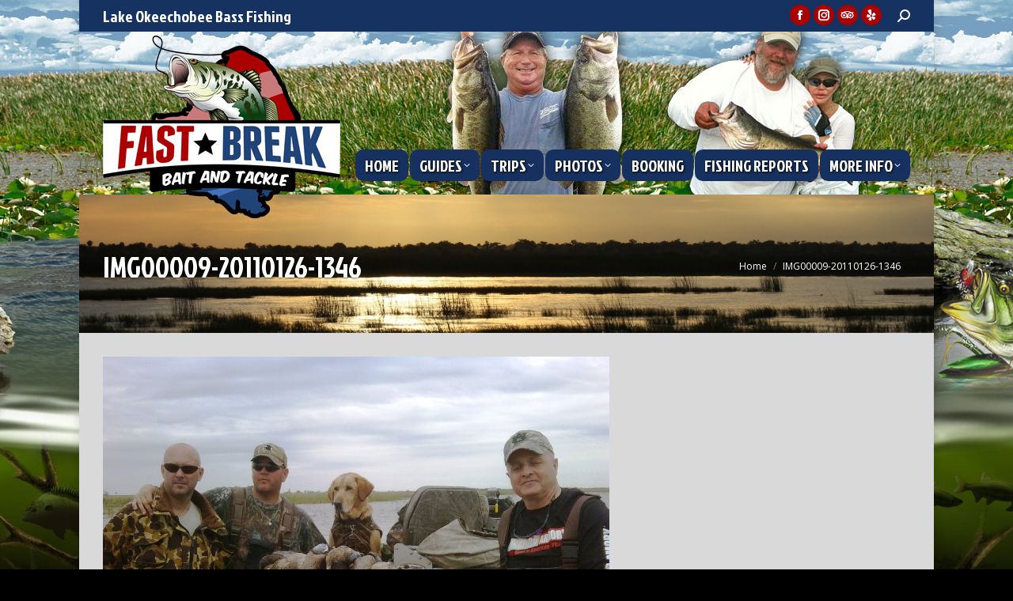

--- FILE ---
content_type: text/html; charset=UTF-8
request_url: https://www.okeechobeebassfishingguide.com/2014-photos/img00009-20110126-1346/
body_size: 57608
content:
<!DOCTYPE html>
<!--[if !(IE 6) | !(IE 7) | !(IE 8)  ]><!-->
<html lang="en-US" class="no-js">
<!--<![endif]-->
<head>
	<meta charset="UTF-8" />
				<meta name="viewport" content="width=device-width, initial-scale=1, maximum-scale=1, user-scalable=0"/>
			<meta name="theme-color" content="#a90100"/>	<link rel="profile" href="https://gmpg.org/xfn/11" />
	<meta name='robots' content='index, follow, max-image-preview:large, max-snippet:-1, max-video-preview:-1' />
	<style>img:is([sizes="auto" i], [sizes^="auto," i]) { contain-intrinsic-size: 3000px 1500px }</style>
	
	<!-- This site is optimized with the Yoast SEO plugin v26.0 - https://yoast.com/wordpress/plugins/seo/ -->
	<title>IMG00009-20110126-1346 - Lake Okeechobee Bass Fishing Guides</title>
	<link rel="canonical" href="https://www.okeechobeebassfishingguide.com/2014-photos/img00009-20110126-1346/" />
	<script type="application/ld+json" class="yoast-schema-graph">{"@context":"https://schema.org","@graph":[{"@type":"WebPage","@id":"https://www.okeechobeebassfishingguide.com/2014-photos/img00009-20110126-1346/","url":"https://www.okeechobeebassfishingguide.com/2014-photos/img00009-20110126-1346/","name":"IMG00009-20110126-1346 - Lake Okeechobee Bass Fishing Guides","isPartOf":{"@id":"https://www.okeechobeebassfishingguide.com/#website"},"primaryImageOfPage":{"@id":"https://www.okeechobeebassfishingguide.com/2014-photos/img00009-20110126-1346/#primaryimage"},"image":{"@id":"https://www.okeechobeebassfishingguide.com/2014-photos/img00009-20110126-1346/#primaryimage"},"thumbnailUrl":"https://www.okeechobeebassfishingguide.com/wp-content/uploads/2013/10/IMG00009-20110126-1346.jpg","datePublished":"2013-10-26T00:42:17+00:00","breadcrumb":{"@id":"https://www.okeechobeebassfishingguide.com/2014-photos/img00009-20110126-1346/#breadcrumb"},"inLanguage":"en-US","potentialAction":[{"@type":"ReadAction","target":["https://www.okeechobeebassfishingguide.com/2014-photos/img00009-20110126-1346/"]}]},{"@type":"ImageObject","inLanguage":"en-US","@id":"https://www.okeechobeebassfishingguide.com/2014-photos/img00009-20110126-1346/#primaryimage","url":"https://www.okeechobeebassfishingguide.com/wp-content/uploads/2013/10/IMG00009-20110126-1346.jpg","contentUrl":"https://www.okeechobeebassfishingguide.com/wp-content/uploads/2013/10/IMG00009-20110126-1346.jpg","width":640,"height":480},{"@type":"BreadcrumbList","@id":"https://www.okeechobeebassfishingguide.com/2014-photos/img00009-20110126-1346/#breadcrumb","itemListElement":[{"@type":"ListItem","position":1,"name":"Home","item":"https://www.okeechobeebassfishingguide.com/"},{"@type":"ListItem","position":2,"name":"2014 Photos","item":"https://www.okeechobeebassfishingguide.com/2014-photos/"},{"@type":"ListItem","position":3,"name":"IMG00009-20110126-1346"}]},{"@type":"WebSite","@id":"https://www.okeechobeebassfishingguide.com/#website","url":"https://www.okeechobeebassfishingguide.com/","name":"Lake Okeechobee Bass Fishing Guides","description":"Okeechobee Bass Fishing Guides","publisher":{"@id":"https://www.okeechobeebassfishingguide.com/#organization"},"potentialAction":[{"@type":"SearchAction","target":{"@type":"EntryPoint","urlTemplate":"https://www.okeechobeebassfishingguide.com/?s={search_term_string}"},"query-input":{"@type":"PropertyValueSpecification","valueRequired":true,"valueName":"search_term_string"}}],"inLanguage":"en-US"},{"@type":"Organization","@id":"https://www.okeechobeebassfishingguide.com/#organization","name":"Okeechobee Bass Fishing Guide LLC","url":"https://www.okeechobeebassfishingguide.com/","logo":{"@type":"ImageObject","inLanguage":"en-US","@id":"https://www.okeechobeebassfishingguide.com/#/schema/logo/image/","url":"https://www.okeechobeebassfishingguide.com/wp-content/uploads/2016/09/fastbreaklogo.png","contentUrl":"https://www.okeechobeebassfishingguide.com/wp-content/uploads/2016/09/fastbreaklogo.png","width":300,"height":231,"caption":"Okeechobee Bass Fishing Guide LLC"},"image":{"@id":"https://www.okeechobeebassfishingguide.com/#/schema/logo/image/"}}]}</script>
	<!-- / Yoast SEO plugin. -->


<link rel='dns-prefetch' href='//cdnjs.cloudflare.com' />
<link rel='dns-prefetch' href='//fonts.googleapis.com' />
<link rel="alternate" type="application/rss+xml" title="Lake Okeechobee Bass Fishing Guides &raquo; Feed" href="https://www.okeechobeebassfishingguide.com/feed/" />
<link rel="alternate" type="application/rss+xml" title="Lake Okeechobee Bass Fishing Guides &raquo; Comments Feed" href="https://www.okeechobeebassfishingguide.com/comments/feed/" />
<link rel="alternate" type="application/rss+xml" title="Lake Okeechobee Bass Fishing Guides &raquo; IMG00009-20110126-1346 Comments Feed" href="https://www.okeechobeebassfishingguide.com/2014-photos/img00009-20110126-1346/feed/" />
<script>
window._wpemojiSettings = {"baseUrl":"https:\/\/s.w.org\/images\/core\/emoji\/16.0.1\/72x72\/","ext":".png","svgUrl":"https:\/\/s.w.org\/images\/core\/emoji\/16.0.1\/svg\/","svgExt":".svg","source":{"concatemoji":"https:\/\/www.okeechobeebassfishingguide.com\/wp-includes\/js\/wp-emoji-release.min.js?ver=c1c733735a5161e2cd31645740453a3c"}};
/*! This file is auto-generated */
!function(s,n){var o,i,e;function c(e){try{var t={supportTests:e,timestamp:(new Date).valueOf()};sessionStorage.setItem(o,JSON.stringify(t))}catch(e){}}function p(e,t,n){e.clearRect(0,0,e.canvas.width,e.canvas.height),e.fillText(t,0,0);var t=new Uint32Array(e.getImageData(0,0,e.canvas.width,e.canvas.height).data),a=(e.clearRect(0,0,e.canvas.width,e.canvas.height),e.fillText(n,0,0),new Uint32Array(e.getImageData(0,0,e.canvas.width,e.canvas.height).data));return t.every(function(e,t){return e===a[t]})}function u(e,t){e.clearRect(0,0,e.canvas.width,e.canvas.height),e.fillText(t,0,0);for(var n=e.getImageData(16,16,1,1),a=0;a<n.data.length;a++)if(0!==n.data[a])return!1;return!0}function f(e,t,n,a){switch(t){case"flag":return n(e,"\ud83c\udff3\ufe0f\u200d\u26a7\ufe0f","\ud83c\udff3\ufe0f\u200b\u26a7\ufe0f")?!1:!n(e,"\ud83c\udde8\ud83c\uddf6","\ud83c\udde8\u200b\ud83c\uddf6")&&!n(e,"\ud83c\udff4\udb40\udc67\udb40\udc62\udb40\udc65\udb40\udc6e\udb40\udc67\udb40\udc7f","\ud83c\udff4\u200b\udb40\udc67\u200b\udb40\udc62\u200b\udb40\udc65\u200b\udb40\udc6e\u200b\udb40\udc67\u200b\udb40\udc7f");case"emoji":return!a(e,"\ud83e\udedf")}return!1}function g(e,t,n,a){var r="undefined"!=typeof WorkerGlobalScope&&self instanceof WorkerGlobalScope?new OffscreenCanvas(300,150):s.createElement("canvas"),o=r.getContext("2d",{willReadFrequently:!0}),i=(o.textBaseline="top",o.font="600 32px Arial",{});return e.forEach(function(e){i[e]=t(o,e,n,a)}),i}function t(e){var t=s.createElement("script");t.src=e,t.defer=!0,s.head.appendChild(t)}"undefined"!=typeof Promise&&(o="wpEmojiSettingsSupports",i=["flag","emoji"],n.supports={everything:!0,everythingExceptFlag:!0},e=new Promise(function(e){s.addEventListener("DOMContentLoaded",e,{once:!0})}),new Promise(function(t){var n=function(){try{var e=JSON.parse(sessionStorage.getItem(o));if("object"==typeof e&&"number"==typeof e.timestamp&&(new Date).valueOf()<e.timestamp+604800&&"object"==typeof e.supportTests)return e.supportTests}catch(e){}return null}();if(!n){if("undefined"!=typeof Worker&&"undefined"!=typeof OffscreenCanvas&&"undefined"!=typeof URL&&URL.createObjectURL&&"undefined"!=typeof Blob)try{var e="postMessage("+g.toString()+"("+[JSON.stringify(i),f.toString(),p.toString(),u.toString()].join(",")+"));",a=new Blob([e],{type:"text/javascript"}),r=new Worker(URL.createObjectURL(a),{name:"wpTestEmojiSupports"});return void(r.onmessage=function(e){c(n=e.data),r.terminate(),t(n)})}catch(e){}c(n=g(i,f,p,u))}t(n)}).then(function(e){for(var t in e)n.supports[t]=e[t],n.supports.everything=n.supports.everything&&n.supports[t],"flag"!==t&&(n.supports.everythingExceptFlag=n.supports.everythingExceptFlag&&n.supports[t]);n.supports.everythingExceptFlag=n.supports.everythingExceptFlag&&!n.supports.flag,n.DOMReady=!1,n.readyCallback=function(){n.DOMReady=!0}}).then(function(){return e}).then(function(){var e;n.supports.everything||(n.readyCallback(),(e=n.source||{}).concatemoji?t(e.concatemoji):e.wpemoji&&e.twemoji&&(t(e.twemoji),t(e.wpemoji)))}))}((window,document),window._wpemojiSettings);
</script>
<style id='wp-emoji-styles-inline-css'>

	img.wp-smiley, img.emoji {
		display: inline !important;
		border: none !important;
		box-shadow: none !important;
		height: 1em !important;
		width: 1em !important;
		margin: 0 0.07em !important;
		vertical-align: -0.1em !important;
		background: none !important;
		padding: 0 !important;
	}
</style>
<link rel='stylesheet' id='wp-block-library-css' href='https://www.okeechobeebassfishingguide.com/wp-includes/css/dist/block-library/style.min.css?ver=c1c733735a5161e2cd31645740453a3c' media='all' />
<style id='wp-block-library-theme-inline-css'>
.wp-block-audio :where(figcaption){color:#555;font-size:13px;text-align:center}.is-dark-theme .wp-block-audio :where(figcaption){color:#ffffffa6}.wp-block-audio{margin:0 0 1em}.wp-block-code{border:1px solid #ccc;border-radius:4px;font-family:Menlo,Consolas,monaco,monospace;padding:.8em 1em}.wp-block-embed :where(figcaption){color:#555;font-size:13px;text-align:center}.is-dark-theme .wp-block-embed :where(figcaption){color:#ffffffa6}.wp-block-embed{margin:0 0 1em}.blocks-gallery-caption{color:#555;font-size:13px;text-align:center}.is-dark-theme .blocks-gallery-caption{color:#ffffffa6}:root :where(.wp-block-image figcaption){color:#555;font-size:13px;text-align:center}.is-dark-theme :root :where(.wp-block-image figcaption){color:#ffffffa6}.wp-block-image{margin:0 0 1em}.wp-block-pullquote{border-bottom:4px solid;border-top:4px solid;color:currentColor;margin-bottom:1.75em}.wp-block-pullquote cite,.wp-block-pullquote footer,.wp-block-pullquote__citation{color:currentColor;font-size:.8125em;font-style:normal;text-transform:uppercase}.wp-block-quote{border-left:.25em solid;margin:0 0 1.75em;padding-left:1em}.wp-block-quote cite,.wp-block-quote footer{color:currentColor;font-size:.8125em;font-style:normal;position:relative}.wp-block-quote:where(.has-text-align-right){border-left:none;border-right:.25em solid;padding-left:0;padding-right:1em}.wp-block-quote:where(.has-text-align-center){border:none;padding-left:0}.wp-block-quote.is-large,.wp-block-quote.is-style-large,.wp-block-quote:where(.is-style-plain){border:none}.wp-block-search .wp-block-search__label{font-weight:700}.wp-block-search__button{border:1px solid #ccc;padding:.375em .625em}:where(.wp-block-group.has-background){padding:1.25em 2.375em}.wp-block-separator.has-css-opacity{opacity:.4}.wp-block-separator{border:none;border-bottom:2px solid;margin-left:auto;margin-right:auto}.wp-block-separator.has-alpha-channel-opacity{opacity:1}.wp-block-separator:not(.is-style-wide):not(.is-style-dots){width:100px}.wp-block-separator.has-background:not(.is-style-dots){border-bottom:none;height:1px}.wp-block-separator.has-background:not(.is-style-wide):not(.is-style-dots){height:2px}.wp-block-table{margin:0 0 1em}.wp-block-table td,.wp-block-table th{word-break:normal}.wp-block-table :where(figcaption){color:#555;font-size:13px;text-align:center}.is-dark-theme .wp-block-table :where(figcaption){color:#ffffffa6}.wp-block-video :where(figcaption){color:#555;font-size:13px;text-align:center}.is-dark-theme .wp-block-video :where(figcaption){color:#ffffffa6}.wp-block-video{margin:0 0 1em}:root :where(.wp-block-template-part.has-background){margin-bottom:0;margin-top:0;padding:1.25em 2.375em}
</style>
<style id='classic-theme-styles-inline-css'>
/*! This file is auto-generated */
.wp-block-button__link{color:#fff;background-color:#32373c;border-radius:9999px;box-shadow:none;text-decoration:none;padding:calc(.667em + 2px) calc(1.333em + 2px);font-size:1.125em}.wp-block-file__button{background:#32373c;color:#fff;text-decoration:none}
</style>
<style id='global-styles-inline-css'>
:root{--wp--preset--aspect-ratio--square: 1;--wp--preset--aspect-ratio--4-3: 4/3;--wp--preset--aspect-ratio--3-4: 3/4;--wp--preset--aspect-ratio--3-2: 3/2;--wp--preset--aspect-ratio--2-3: 2/3;--wp--preset--aspect-ratio--16-9: 16/9;--wp--preset--aspect-ratio--9-16: 9/16;--wp--preset--color--black: #000000;--wp--preset--color--cyan-bluish-gray: #abb8c3;--wp--preset--color--white: #FFF;--wp--preset--color--pale-pink: #f78da7;--wp--preset--color--vivid-red: #cf2e2e;--wp--preset--color--luminous-vivid-orange: #ff6900;--wp--preset--color--luminous-vivid-amber: #fcb900;--wp--preset--color--light-green-cyan: #7bdcb5;--wp--preset--color--vivid-green-cyan: #00d084;--wp--preset--color--pale-cyan-blue: #8ed1fc;--wp--preset--color--vivid-cyan-blue: #0693e3;--wp--preset--color--vivid-purple: #9b51e0;--wp--preset--color--accent: #a90100;--wp--preset--color--dark-gray: #111;--wp--preset--color--light-gray: #767676;--wp--preset--gradient--vivid-cyan-blue-to-vivid-purple: linear-gradient(135deg,rgba(6,147,227,1) 0%,rgb(155,81,224) 100%);--wp--preset--gradient--light-green-cyan-to-vivid-green-cyan: linear-gradient(135deg,rgb(122,220,180) 0%,rgb(0,208,130) 100%);--wp--preset--gradient--luminous-vivid-amber-to-luminous-vivid-orange: linear-gradient(135deg,rgba(252,185,0,1) 0%,rgba(255,105,0,1) 100%);--wp--preset--gradient--luminous-vivid-orange-to-vivid-red: linear-gradient(135deg,rgba(255,105,0,1) 0%,rgb(207,46,46) 100%);--wp--preset--gradient--very-light-gray-to-cyan-bluish-gray: linear-gradient(135deg,rgb(238,238,238) 0%,rgb(169,184,195) 100%);--wp--preset--gradient--cool-to-warm-spectrum: linear-gradient(135deg,rgb(74,234,220) 0%,rgb(151,120,209) 20%,rgb(207,42,186) 40%,rgb(238,44,130) 60%,rgb(251,105,98) 80%,rgb(254,248,76) 100%);--wp--preset--gradient--blush-light-purple: linear-gradient(135deg,rgb(255,206,236) 0%,rgb(152,150,240) 100%);--wp--preset--gradient--blush-bordeaux: linear-gradient(135deg,rgb(254,205,165) 0%,rgb(254,45,45) 50%,rgb(107,0,62) 100%);--wp--preset--gradient--luminous-dusk: linear-gradient(135deg,rgb(255,203,112) 0%,rgb(199,81,192) 50%,rgb(65,88,208) 100%);--wp--preset--gradient--pale-ocean: linear-gradient(135deg,rgb(255,245,203) 0%,rgb(182,227,212) 50%,rgb(51,167,181) 100%);--wp--preset--gradient--electric-grass: linear-gradient(135deg,rgb(202,248,128) 0%,rgb(113,206,126) 100%);--wp--preset--gradient--midnight: linear-gradient(135deg,rgb(2,3,129) 0%,rgb(40,116,252) 100%);--wp--preset--font-size--small: 13px;--wp--preset--font-size--medium: 20px;--wp--preset--font-size--large: 36px;--wp--preset--font-size--x-large: 42px;--wp--preset--spacing--20: 0.44rem;--wp--preset--spacing--30: 0.67rem;--wp--preset--spacing--40: 1rem;--wp--preset--spacing--50: 1.5rem;--wp--preset--spacing--60: 2.25rem;--wp--preset--spacing--70: 3.38rem;--wp--preset--spacing--80: 5.06rem;--wp--preset--shadow--natural: 6px 6px 9px rgba(0, 0, 0, 0.2);--wp--preset--shadow--deep: 12px 12px 50px rgba(0, 0, 0, 0.4);--wp--preset--shadow--sharp: 6px 6px 0px rgba(0, 0, 0, 0.2);--wp--preset--shadow--outlined: 6px 6px 0px -3px rgba(255, 255, 255, 1), 6px 6px rgba(0, 0, 0, 1);--wp--preset--shadow--crisp: 6px 6px 0px rgba(0, 0, 0, 1);}:where(.is-layout-flex){gap: 0.5em;}:where(.is-layout-grid){gap: 0.5em;}body .is-layout-flex{display: flex;}.is-layout-flex{flex-wrap: wrap;align-items: center;}.is-layout-flex > :is(*, div){margin: 0;}body .is-layout-grid{display: grid;}.is-layout-grid > :is(*, div){margin: 0;}:where(.wp-block-columns.is-layout-flex){gap: 2em;}:where(.wp-block-columns.is-layout-grid){gap: 2em;}:where(.wp-block-post-template.is-layout-flex){gap: 1.25em;}:where(.wp-block-post-template.is-layout-grid){gap: 1.25em;}.has-black-color{color: var(--wp--preset--color--black) !important;}.has-cyan-bluish-gray-color{color: var(--wp--preset--color--cyan-bluish-gray) !important;}.has-white-color{color: var(--wp--preset--color--white) !important;}.has-pale-pink-color{color: var(--wp--preset--color--pale-pink) !important;}.has-vivid-red-color{color: var(--wp--preset--color--vivid-red) !important;}.has-luminous-vivid-orange-color{color: var(--wp--preset--color--luminous-vivid-orange) !important;}.has-luminous-vivid-amber-color{color: var(--wp--preset--color--luminous-vivid-amber) !important;}.has-light-green-cyan-color{color: var(--wp--preset--color--light-green-cyan) !important;}.has-vivid-green-cyan-color{color: var(--wp--preset--color--vivid-green-cyan) !important;}.has-pale-cyan-blue-color{color: var(--wp--preset--color--pale-cyan-blue) !important;}.has-vivid-cyan-blue-color{color: var(--wp--preset--color--vivid-cyan-blue) !important;}.has-vivid-purple-color{color: var(--wp--preset--color--vivid-purple) !important;}.has-black-background-color{background-color: var(--wp--preset--color--black) !important;}.has-cyan-bluish-gray-background-color{background-color: var(--wp--preset--color--cyan-bluish-gray) !important;}.has-white-background-color{background-color: var(--wp--preset--color--white) !important;}.has-pale-pink-background-color{background-color: var(--wp--preset--color--pale-pink) !important;}.has-vivid-red-background-color{background-color: var(--wp--preset--color--vivid-red) !important;}.has-luminous-vivid-orange-background-color{background-color: var(--wp--preset--color--luminous-vivid-orange) !important;}.has-luminous-vivid-amber-background-color{background-color: var(--wp--preset--color--luminous-vivid-amber) !important;}.has-light-green-cyan-background-color{background-color: var(--wp--preset--color--light-green-cyan) !important;}.has-vivid-green-cyan-background-color{background-color: var(--wp--preset--color--vivid-green-cyan) !important;}.has-pale-cyan-blue-background-color{background-color: var(--wp--preset--color--pale-cyan-blue) !important;}.has-vivid-cyan-blue-background-color{background-color: var(--wp--preset--color--vivid-cyan-blue) !important;}.has-vivid-purple-background-color{background-color: var(--wp--preset--color--vivid-purple) !important;}.has-black-border-color{border-color: var(--wp--preset--color--black) !important;}.has-cyan-bluish-gray-border-color{border-color: var(--wp--preset--color--cyan-bluish-gray) !important;}.has-white-border-color{border-color: var(--wp--preset--color--white) !important;}.has-pale-pink-border-color{border-color: var(--wp--preset--color--pale-pink) !important;}.has-vivid-red-border-color{border-color: var(--wp--preset--color--vivid-red) !important;}.has-luminous-vivid-orange-border-color{border-color: var(--wp--preset--color--luminous-vivid-orange) !important;}.has-luminous-vivid-amber-border-color{border-color: var(--wp--preset--color--luminous-vivid-amber) !important;}.has-light-green-cyan-border-color{border-color: var(--wp--preset--color--light-green-cyan) !important;}.has-vivid-green-cyan-border-color{border-color: var(--wp--preset--color--vivid-green-cyan) !important;}.has-pale-cyan-blue-border-color{border-color: var(--wp--preset--color--pale-cyan-blue) !important;}.has-vivid-cyan-blue-border-color{border-color: var(--wp--preset--color--vivid-cyan-blue) !important;}.has-vivid-purple-border-color{border-color: var(--wp--preset--color--vivid-purple) !important;}.has-vivid-cyan-blue-to-vivid-purple-gradient-background{background: var(--wp--preset--gradient--vivid-cyan-blue-to-vivid-purple) !important;}.has-light-green-cyan-to-vivid-green-cyan-gradient-background{background: var(--wp--preset--gradient--light-green-cyan-to-vivid-green-cyan) !important;}.has-luminous-vivid-amber-to-luminous-vivid-orange-gradient-background{background: var(--wp--preset--gradient--luminous-vivid-amber-to-luminous-vivid-orange) !important;}.has-luminous-vivid-orange-to-vivid-red-gradient-background{background: var(--wp--preset--gradient--luminous-vivid-orange-to-vivid-red) !important;}.has-very-light-gray-to-cyan-bluish-gray-gradient-background{background: var(--wp--preset--gradient--very-light-gray-to-cyan-bluish-gray) !important;}.has-cool-to-warm-spectrum-gradient-background{background: var(--wp--preset--gradient--cool-to-warm-spectrum) !important;}.has-blush-light-purple-gradient-background{background: var(--wp--preset--gradient--blush-light-purple) !important;}.has-blush-bordeaux-gradient-background{background: var(--wp--preset--gradient--blush-bordeaux) !important;}.has-luminous-dusk-gradient-background{background: var(--wp--preset--gradient--luminous-dusk) !important;}.has-pale-ocean-gradient-background{background: var(--wp--preset--gradient--pale-ocean) !important;}.has-electric-grass-gradient-background{background: var(--wp--preset--gradient--electric-grass) !important;}.has-midnight-gradient-background{background: var(--wp--preset--gradient--midnight) !important;}.has-small-font-size{font-size: var(--wp--preset--font-size--small) !important;}.has-medium-font-size{font-size: var(--wp--preset--font-size--medium) !important;}.has-large-font-size{font-size: var(--wp--preset--font-size--large) !important;}.has-x-large-font-size{font-size: var(--wp--preset--font-size--x-large) !important;}
:where(.wp-block-post-template.is-layout-flex){gap: 1.25em;}:where(.wp-block-post-template.is-layout-grid){gap: 1.25em;}
:where(.wp-block-columns.is-layout-flex){gap: 2em;}:where(.wp-block-columns.is-layout-grid){gap: 2em;}
:root :where(.wp-block-pullquote){font-size: 1.5em;line-height: 1.6;}
</style>
<link rel='stylesheet' id='go-pricing-styles-css' href='https://www.okeechobeebassfishingguide.com/wp-content/plugins/go_pricing/assets/css/go_pricing_styles.css?ver=3.4' media='all' />
<link rel='stylesheet' id='image-hover-effects-css-css' href='https://www.okeechobeebassfishingguide.com/wp-content/plugins/mega-addons-for-visual-composer/css/ihover.css?ver=c1c733735a5161e2cd31645740453a3c' media='all' />
<link rel='stylesheet' id='style-css-css' href='https://www.okeechobeebassfishingguide.com/wp-content/plugins/mega-addons-for-visual-composer/css/style.css?ver=c1c733735a5161e2cd31645740453a3c' media='all' />
<link rel='stylesheet' id='font-awesome-latest-css' href='https://www.okeechobeebassfishingguide.com/wp-content/plugins/mega-addons-for-visual-composer/css/font-awesome/css/all.css?ver=c1c733735a5161e2cd31645740453a3c' media='all' />
<link rel='stylesheet' id='the7-font-css' href='https://www.okeechobeebassfishingguide.com/wp-content/themes/dt-the7/fonts/icomoon-the7-font/icomoon-the7-font.min.css?ver=12.9.0' media='all' />
<link rel='stylesheet' id='the7-awesome-fonts-css' href='https://www.okeechobeebassfishingguide.com/wp-content/themes/dt-the7/fonts/FontAwesome/css/all.min.css?ver=12.9.0' media='all' />
<link rel='stylesheet' id='the7-awesome-fonts-back-css' href='https://www.okeechobeebassfishingguide.com/wp-content/themes/dt-the7/fonts/FontAwesome/back-compat.min.css?ver=12.9.0' media='all' />
<link rel='stylesheet' id='the7-Defaults-css' href='https://www.okeechobeebassfishingguide.com/wp-content/uploads/smile_fonts/Defaults/Defaults.css?ver=c1c733735a5161e2cd31645740453a3c' media='all' />
<link rel='stylesheet' id='dt-web-fonts-css' href='https://fonts.googleapis.com/css?family=Open+Sans:400,600,700%7CJockey+One:400,600,700' media='all' />
<link rel='stylesheet' id='dt-main-css' href='https://www.okeechobeebassfishingguide.com/wp-content/themes/dt-the7/css/main.min.css?ver=12.9.0' media='all' />
<style id='dt-main-inline-css'>
body #load {
  display: block;
  height: 100%;
  overflow: hidden;
  position: fixed;
  width: 100%;
  z-index: 9901;
  opacity: 1;
  visibility: visible;
  transition: all .35s ease-out;
}
.load-wrap {
  width: 100%;
  height: 100%;
  background-position: center center;
  background-repeat: no-repeat;
  text-align: center;
  display: -ms-flexbox;
  display: -ms-flex;
  display: flex;
  -ms-align-items: center;
  -ms-flex-align: center;
  align-items: center;
  -ms-flex-flow: column wrap;
  flex-flow: column wrap;
  -ms-flex-pack: center;
  -ms-justify-content: center;
  justify-content: center;
}
.load-wrap > svg {
  position: absolute;
  top: 50%;
  left: 50%;
  transform: translate(-50%,-50%);
}
#load {
  background: var(--the7-elementor-beautiful-loading-bg,#ffffff);
  --the7-beautiful-spinner-color2: var(--the7-beautiful-spinner-color,rgba(169,30,34,0.62));
}

</style>
<link rel='stylesheet' id='the7-custom-scrollbar-css' href='https://www.okeechobeebassfishingguide.com/wp-content/themes/dt-the7/lib/custom-scrollbar/custom-scrollbar.min.css?ver=12.9.0' media='all' />
<link rel='stylesheet' id='the7-wpbakery-css' href='https://www.okeechobeebassfishingguide.com/wp-content/themes/dt-the7/css/wpbakery.min.css?ver=12.9.0' media='all' />
<link rel='stylesheet' id='the7-core-css' href='https://www.okeechobeebassfishingguide.com/wp-content/plugins/dt-the7-core/assets/css/post-type.min.css?ver=2.7.12' media='all' />
<link rel='stylesheet' id='the7-css-vars-css' href='https://www.okeechobeebassfishingguide.com/wp-content/uploads/the7-css/css-vars.css?ver=60166e9f41a3' media='all' />
<link rel='stylesheet' id='dt-custom-css' href='https://www.okeechobeebassfishingguide.com/wp-content/uploads/the7-css/custom.css?ver=60166e9f41a3' media='all' />
<link rel='stylesheet' id='dt-media-css' href='https://www.okeechobeebassfishingguide.com/wp-content/uploads/the7-css/media.css?ver=60166e9f41a3' media='all' />
<link rel='stylesheet' id='the7-mega-menu-css' href='https://www.okeechobeebassfishingguide.com/wp-content/uploads/the7-css/mega-menu.css?ver=60166e9f41a3' media='all' />
<link rel='stylesheet' id='the7-elements-css' href='https://www.okeechobeebassfishingguide.com/wp-content/uploads/the7-css/post-type-dynamic.css?ver=60166e9f41a3' media='all' />
<link rel='stylesheet' id='style-css' href='https://www.okeechobeebassfishingguide.com/wp-content/themes/dt-the7-child/style.css?ver=12.9.0' media='all' />
<script src="https://www.okeechobeebassfishingguide.com/wp-includes/js/jquery/jquery.min.js?ver=3.7.1" id="jquery-core-js"></script>
<script src="https://www.okeechobeebassfishingguide.com/wp-includes/js/jquery/jquery-migrate.min.js?ver=3.4.1" id="jquery-migrate-js"></script>
<script id="gw-tweenmax-js-before">
var oldGS=window.GreenSockGlobals,oldGSQueue=window._gsQueue,oldGSDefine=window._gsDefine;window._gsDefine=null;delete(window._gsDefine);var gwGS=window.GreenSockGlobals={};
</script>
<script src="https://cdnjs.cloudflare.com/ajax/libs/gsap/1.11.2/TweenMax.min.js" id="gw-tweenmax-js"></script>
<script id="gw-tweenmax-js-after">
try{window.GreenSockGlobals=null;window._gsQueue=null;window._gsDefine=null;delete(window.GreenSockGlobals);delete(window._gsQueue);delete(window._gsDefine);window.GreenSockGlobals=oldGS;window._gsQueue=oldGSQueue;window._gsDefine=oldGSDefine;}catch(e){}
</script>
<script id="dt-above-fold-js-extra">
var dtLocal = {"themeUrl":"https:\/\/www.okeechobeebassfishingguide.com\/wp-content\/themes\/dt-the7","passText":"To view this protected post, enter the password below:","moreButtonText":{"loading":"Loading...","loadMore":"Load more"},"postID":"1584","ajaxurl":"https:\/\/www.okeechobeebassfishingguide.com\/wp-admin\/admin-ajax.php","REST":{"baseUrl":"https:\/\/www.okeechobeebassfishingguide.com\/wp-json\/the7\/v1","endpoints":{"sendMail":"\/send-mail"}},"contactMessages":{"required":"One or more fields have an error. Please check and try again.","terms":"Please accept the privacy policy.","fillTheCaptchaError":"Please, fill the captcha."},"captchaSiteKey":"","ajaxNonce":"06d124557d","pageData":{"type":"page","template":"image","layout":null},"themeSettings":{"smoothScroll":"off","lazyLoading":false,"desktopHeader":{"height":100},"ToggleCaptionEnabled":"disabled","ToggleCaption":"Navigation","floatingHeader":{"showAfter":74,"showMenu":false,"height":68,"logo":{"showLogo":true,"html":"","url":"https:\/\/www.okeechobeebassfishingguide.com\/"}},"topLine":{"floatingTopLine":{"logo":{"showLogo":false,"html":""}}},"mobileHeader":{"firstSwitchPoint":1150,"secondSwitchPoint":950,"firstSwitchPointHeight":80,"secondSwitchPointHeight":60,"mobileToggleCaptionEnabled":"disabled","mobileToggleCaption":"Menu"},"stickyMobileHeaderFirstSwitch":{"logo":{"html":"<img class=\" preload-me\" src=\"https:\/\/www.okeechobeebassfishingguide.com\/wp-content\/uploads\/2016\/09\/fastbreaklogo.png\" srcset=\"https:\/\/www.okeechobeebassfishingguide.com\/wp-content\/uploads\/2016\/09\/fastbreaklogo.png 300w\" width=\"300\" height=\"231\"   sizes=\"300px\" alt=\"Lake Okeechobee Bass Fishing Guides\" \/>"}},"stickyMobileHeaderSecondSwitch":{"logo":{"html":"<img class=\" preload-me\" src=\"https:\/\/www.okeechobeebassfishingguide.com\/wp-content\/uploads\/2016\/10\/fastbreaklogo-mobile.png\" srcset=\"https:\/\/www.okeechobeebassfishingguide.com\/wp-content\/uploads\/2016\/10\/fastbreaklogo-mobile.png 892w\" width=\"892\" height=\"272\"   sizes=\"892px\" alt=\"Lake Okeechobee Bass Fishing Guides\" \/>"}},"sidebar":{"switchPoint":970},"boxedWidth":"1080px"},"VCMobileScreenWidth":"768"};
var dtShare = {"shareButtonText":{"facebook":"Share on Facebook","twitter":"Share on X","pinterest":"Pin it","linkedin":"Share on Linkedin","whatsapp":"Share on Whatsapp"},"overlayOpacity":"85"};
</script>
<script src="https://www.okeechobeebassfishingguide.com/wp-content/themes/dt-the7/js/above-the-fold.min.js?ver=12.9.0" id="dt-above-fold-js"></script>
<script></script><link rel="https://api.w.org/" href="https://www.okeechobeebassfishingguide.com/wp-json/" /><link rel="alternate" title="JSON" type="application/json" href="https://www.okeechobeebassfishingguide.com/wp-json/wp/v2/media/1584" /><link rel="EditURI" type="application/rsd+xml" title="RSD" href="https://www.okeechobeebassfishingguide.com/xmlrpc.php?rsd" />
<link rel="alternate" title="oEmbed (JSON)" type="application/json+oembed" href="https://www.okeechobeebassfishingguide.com/wp-json/oembed/1.0/embed?url=https%3A%2F%2Fwww.okeechobeebassfishingguide.com%2F2014-photos%2Fimg00009-20110126-1346%2F" />
<link rel="alternate" title="oEmbed (XML)" type="text/xml+oembed" href="https://www.okeechobeebassfishingguide.com/wp-json/oembed/1.0/embed?url=https%3A%2F%2Fwww.okeechobeebassfishingguide.com%2F2014-photos%2Fimg00009-20110126-1346%2F&#038;format=xml" />
<link rel="pingback" href="https://www.okeechobeebassfishingguide.com/xmlrpc.php">
<meta name="generator" content="Powered by WPBakery Page Builder - drag and drop page builder for WordPress."/>
<script type="text/javascript" id="the7-loader-script">
document.addEventListener("DOMContentLoaded", function(event) {
	var load = document.getElementById("load");
	if(!load.classList.contains('loader-removed')){
		var removeLoading = setTimeout(function() {
			load.className += " loader-removed";
		}, 300);
	}
});
</script>
				<style id="wp-custom-css">
			#booking-style .gw-go-footer-wrap{
	display:none;
}		</style>
		<noscript><style> .wpb_animate_when_almost_visible { opacity: 1; }</style></noscript><script>
  (function(i,s,o,g,r,a,m){i['GoogleAnalyticsObject']=r;i[r]=i[r]||function(){
  (i[r].q=i[r].q||[]).push(arguments)},i[r].l=1*new Date();a=s.createElement(o),
  m=s.getElementsByTagName(o)[0];a.async=1;a.src=g;m.parentNode.insertBefore(a,m)
  })(window,document,'script','https://www.google-analytics.com/analytics.js','ga');

  ga('create', 'UA-33675653-1', 'auto');
  ga('send', 'pageview');

</script></head>
<body data-rsssl=1 id="the7-body" class="attachment wp-singular attachment-template-default attachmentid-1584 attachment-jpeg wp-embed-responsive wp-theme-dt-the7 wp-child-theme-dt-the7-child the7-core-ver-2.7.12 boxed-layout dt-responsive-on right-mobile-menu-close-icon ouside-menu-close-icon mobile-hamburger-close-bg-enable mobile-hamburger-close-bg-hover-enable  fade-medium-mobile-menu-close-icon fade-medium-menu-close-icon srcset-enabled btn-flat custom-btn-color custom-btn-hover-color shadow-element-decoration floating-mobile-menu-icon top-header first-switch-logo-left first-switch-menu-right second-switch-logo-left second-switch-menu-right layzr-loading-on popup-message-style the7-ver-12.9.0 dt-fa-compatibility wpb-js-composer js-comp-ver-8.6.1 vc_responsive">
<!-- The7 12.9.0 -->
<div id="load" class="hourglass-loader">
	<div class="load-wrap"><style type="text/css">
    .the7-spinner {
        width: 60px;
        height: 72px;
        position: relative;
    }
    .the7-spinner > div {
        animation: spinner-animation 1.2s cubic-bezier(1, 1, 1, 1) infinite;
        width: 9px;
        left: 0;
        display: inline-block;
        position: absolute;
        background-color:var(--the7-beautiful-spinner-color2);
        height: 18px;
        top: 27px;
    }
    div.the7-spinner-animate-2 {
        animation-delay: 0.2s;
        left: 13px
    }
    div.the7-spinner-animate-3 {
        animation-delay: 0.4s;
        left: 26px
    }
    div.the7-spinner-animate-4 {
        animation-delay: 0.6s;
        left: 39px
    }
    div.the7-spinner-animate-5 {
        animation-delay: 0.8s;
        left: 52px
    }
    @keyframes spinner-animation {
        0% {
            top: 27px;
            height: 18px;
        }
        20% {
            top: 9px;
            height: 54px;
        }
        50% {
            top: 27px;
            height: 18px;
        }
        100% {
            top: 27px;
            height: 18px;
        }
    }
</style>

<div class="the7-spinner">
    <div class="the7-spinner-animate-1"></div>
    <div class="the7-spinner-animate-2"></div>
    <div class="the7-spinner-animate-3"></div>
    <div class="the7-spinner-animate-4"></div>
    <div class="the7-spinner-animate-5"></div>
</div></div>
</div>
<div id="page" class="boxed">
	<a class="skip-link screen-reader-text" href="#content">Skip to content</a>

<div class="masthead inline-header right widgets shadow-mobile-header-decoration small-mobile-menu-icon mobile-menu-icon-bg-on mobile-menu-icon-hover-bg-on dt-parent-menu-clickable show-sub-menu-on-hover show-mobile-logo" >

	<div class="top-bar top-bar-line-hide">
	<div class="top-bar-bg" ></div>
	<div class="left-widgets mini-widgets"><div class="text-area show-on-desktop in-top-bar-left hide-on-second-switch"><p>Lake Okeechobee Bass Fishing</p>
</div></div><div class="right-widgets mini-widgets"><div class="soc-ico show-on-desktop in-top-bar-right in-menu-second-switch custom-bg disabled-border border-off hover-custom-bg hover-disabled-border  hover-border-off"><a title="Facebook page opens in new window" href="https://www.facebook.com/FastBreakBaitandTackle/" target="_blank" class="facebook"><span class="soc-font-icon"></span><span class="screen-reader-text">Facebook page opens in new window</span></a><a title="Instagram page opens in new window" href="https://www.instagram.com/fastbreakbaitandtackle/" target="_blank" class="instagram"><span class="soc-font-icon"></span><span class="screen-reader-text">Instagram page opens in new window</span></a><a title="TripAdvisor page opens in new window" href="https://www.tripadvisor.com/Attraction_Review-g34503-d6609116-Reviews-Fast_Break_Inc-Okeechobee_Florida.html#review_260880850" target="_blank" class="tripedvisor"><span class="soc-font-icon"></span><span class="screen-reader-text">TripAdvisor page opens in new window</span></a><a title="Yelp page opens in new window" href="https://www.yelp.com/biz/fast-break-bait-and-tackle-okeechobee?osq=fast+break+bait+and+tackle" target="_blank" class="yelp"><span class="soc-font-icon"></span><span class="screen-reader-text">Yelp page opens in new window</span></a></div><div class="mini-search show-on-desktop in-top-bar-right in-menu-second-switch popup-search custom-icon"><form class="searchform mini-widget-searchform" role="search" method="get" action="https://www.okeechobeebassfishingguide.com/">

	<div class="screen-reader-text">Search:</div>

	
		<a href="" class="submit text-disable"><i class=" mw-icon the7-mw-icon-search-bold"></i></a>
		<div class="popup-search-wrap">
			<input type="text" aria-label="Search" class="field searchform-s" name="s" value="" placeholder="Type and hit enter …" title="Search form"/>
			<a href="" class="search-icon"  aria-label="Search"><i class="the7-mw-icon-search-bold" aria-hidden="true"></i></a>
		</div>

			<input type="submit" class="assistive-text searchsubmit" value="Go!"/>
</form>
</div></div></div>

	<header class="header-bar" role="banner">

		<div class="branding">
	<div id="site-title" class="assistive-text">Lake Okeechobee Bass Fishing Guides</div>
	<div id="site-description" class="assistive-text">Okeechobee Bass Fishing Guides</div>
	<a class="" href="https://www.okeechobeebassfishingguide.com/"><img class=" preload-me" src="https://www.okeechobeebassfishingguide.com/wp-content/uploads/2016/09/fastbreaklogo.png" srcset="https://www.okeechobeebassfishingguide.com/wp-content/uploads/2016/09/fastbreaklogo.png 300w" width="300" height="231"   sizes="300px" alt="Lake Okeechobee Bass Fishing Guides" /><img class="mobile-logo preload-me" src="https://www.okeechobeebassfishingguide.com/wp-content/uploads/2016/10/fastbreaklogo-mobile.png" srcset="https://www.okeechobeebassfishingguide.com/wp-content/uploads/2016/10/fastbreaklogo-mobile.png 892w" width="892" height="272"   sizes="892px" alt="Lake Okeechobee Bass Fishing Guides" /></a></div>

		<ul id="primary-menu" class="main-nav bg-outline-decoration hover-bg-decoration active-bg-decoration level-arrows-on outside-item-remove-margin"><li class="menu-item menu-item-type-post_type menu-item-object-page menu-item-home menu-item-27 first depth-0"><a href='https://www.okeechobeebassfishingguide.com/' data-level='1'><span class="menu-item-text"><span class="menu-text">Home</span></span></a></li> <li class="menu-item menu-item-type-post_type menu-item-object-page menu-item-has-children menu-item-2770 has-children depth-0"><a href='https://www.okeechobeebassfishingguide.com/okeechobee-bass-fishing-guides/' data-level='1' aria-haspopup='true' aria-expanded='false'><span class="menu-item-text"><span class="menu-text">Guides</span></span></a><ul class="sub-nav level-arrows-on" role="group"><li class="menu-item menu-item-type-post_type menu-item-object-page menu-item-2771 first depth-1"><a href='https://www.okeechobeebassfishingguide.com/okeechobee-bass-fishing-guides/' data-level='2'><span class="menu-item-text"><span class="menu-text">Guides</span></span></a></li> <li class="menu-item menu-item-type-post_type menu-item-object-page menu-item-2501 depth-1"><a href='https://www.okeechobeebassfishingguide.com/reviews/' data-level='2'><span class="menu-item-text"><span class="menu-text">Reviews</span></span></a></li> </ul></li> <li class="menu-item menu-item-type-custom menu-item-object-custom menu-item-has-children menu-item-2853 has-children depth-0"><a href='#' data-level='1' aria-haspopup='true' aria-expanded='false'><span class="menu-item-text"><span class="menu-text">Trips</span></span></a><ul class="sub-nav level-arrows-on" role="group"><li class="menu-item menu-item-type-post_type menu-item-object-page menu-item-2050 first depth-1"><a href='https://www.okeechobeebassfishingguide.com/fishing-guide-rates/' data-level='2'><span class="menu-item-text"><span class="menu-text">Freshwater</span></span></a></li> <li class="menu-item menu-item-type-post_type menu-item-object-page menu-item-2049 depth-1"><a href='https://www.okeechobeebassfishingguide.com/ft-pierce-fishing-charters/' data-level='2'><span class="menu-item-text"><span class="menu-text">Saltwater</span></span></a></li> <li class="menu-item menu-item-type-custom menu-item-object-custom menu-item-2907 depth-1"><a href='http://www.okeechobeehuntingguide.com/' data-level='2'><span class="menu-item-text"><span class="menu-text">Hunting</span></span></a></li> </ul></li> <li class="menu-item menu-item-type-custom menu-item-object-custom menu-item-has-children menu-item-2854 has-children depth-0"><a href='#' data-level='1' aria-haspopup='true' aria-expanded='false'><span class="menu-item-text"><span class="menu-text">Photos</span></span></a><ul class="sub-nav level-arrows-on" role="group"><li class="menu-item menu-item-type-post_type menu-item-object-page menu-item-3470 first depth-1"><a href='https://www.okeechobeebassfishingguide.com/2018-photos/' data-level='2'><span class="menu-item-text"><span class="menu-text">2018 Photos</span></span></a></li> <li class="menu-item menu-item-type-post_type menu-item-object-page menu-item-2785 depth-1"><a href='https://www.okeechobeebassfishingguide.com/2017-photos/' data-level='2'><span class="menu-item-text"><span class="menu-text">2017 Photos</span></span></a></li> <li class="menu-item menu-item-type-post_type menu-item-object-page menu-item-2555 depth-1"><a href='https://www.okeechobeebassfishingguide.com/2016-photos/' data-level='2'><span class="menu-item-text"><span class="menu-text">2016 Photos</span></span></a></li> <li class="menu-item menu-item-type-post_type menu-item-object-page menu-item-2140 depth-1"><a href='https://www.okeechobeebassfishingguide.com/2015-photos/' data-level='2'><span class="menu-item-text"><span class="menu-text">2015 Photos</span></span></a></li> <li class="menu-item menu-item-type-post_type menu-item-object-page menu-item-1562 depth-1"><a href='https://www.okeechobeebassfishingguide.com/2014-photos/' data-level='2'><span class="menu-item-text"><span class="menu-text">2014 Photos</span></span></a></li> <li class="menu-item menu-item-type-post_type menu-item-object-page menu-item-2141 depth-1"><a href='https://www.okeechobeebassfishingguide.com/photos/' data-level='2'><span class="menu-item-text"><span class="menu-text">2013 Photos</span></span></a></li> <li class="menu-item menu-item-type-post_type menu-item-object-page menu-item-2782 depth-1"><a href='https://www.okeechobeebassfishingguide.com/videos/' data-level='2'><span class="menu-item-text"><span class="menu-text">Videos</span></span></a></li> </ul></li> <li class="menu-item menu-item-type-post_type menu-item-object-page menu-item-21 depth-0"><a href='https://www.okeechobeebassfishingguide.com/contact/' data-level='1'><span class="menu-item-text"><span class="menu-text">Booking</span></span></a></li> <li class="menu-item menu-item-type-post_type menu-item-object-page menu-item-30 depth-0"><a href='https://www.okeechobeebassfishingguide.com/fishing-reports/' data-level='1'><span class="menu-item-text"><span class="menu-text">Fishing Reports</span></span></a></li> <li class="menu-item menu-item-type-custom menu-item-object-custom menu-item-has-children menu-item-31 last has-children depth-0"><a href='#' data-level='1' aria-haspopup='true' aria-expanded='false'><span class="menu-item-text"><span class="menu-text">More Info</span></span></a><ul class="sub-nav level-arrows-on" role="group"><li class="menu-item menu-item-type-post_type menu-item-object-page menu-item-25 first depth-1"><a href='https://www.okeechobeebassfishingguide.com/faq/' data-level='2'><span class="menu-item-text"><span class="menu-text">FAQ</span></span></a></li> <li class="menu-item menu-item-type-post_type menu-item-object-page menu-item-24 depth-1"><a href='https://www.okeechobeebassfishingguide.com/about-us/' data-level='2'><span class="menu-item-text"><span class="menu-text">About Us</span></span></a></li> <li class="menu-item menu-item-type-post_type menu-item-object-page menu-item-369 depth-1"><a href='https://www.okeechobeebassfishingguide.com/links/' data-level='2'><span class="menu-item-text"><span class="menu-text">Links</span></span></a></li> <li class="menu-item menu-item-type-post_type menu-item-object-page menu-item-23 depth-1"><a href='https://www.okeechobeebassfishingguide.com/about-lake-okeechobee/' data-level='2'><span class="menu-item-text"><span class="menu-text">Lake Okeechobee</span></span></a></li> <li class="menu-item menu-item-type-custom menu-item-object-custom menu-item-2432 depth-1"><a href='https://www.okeechobeebassfishingguide.com/wp-content/uploads/2015/08/General-Release.pdf' data-level='2'><span class="menu-item-text"><span class="menu-text">General Release (pdf)</span></span></a></li> <li class="menu-item menu-item-type-custom menu-item-object-custom menu-item-2433 depth-1"><a href='https://www.okeechobeebassfishingguide.com/wp-content/uploads/2015/08/Survey.pdf' data-level='2'><span class="menu-item-text"><span class="menu-text">Customer Survey (pdf)</span></span></a></li> </ul></li> </ul>
		
	</header>

</div>
<div role="navigation" aria-label="Main Menu" class="dt-mobile-header mobile-menu-show-divider">
	<div class="dt-close-mobile-menu-icon" aria-label="Close" role="button" tabindex="0"><div class="close-line-wrap"><span class="close-line"></span><span class="close-line"></span><span class="close-line"></span></div></div>	<ul id="mobile-menu" class="mobile-main-nav">
		<li class="menu-item menu-item-type-post_type menu-item-object-page menu-item-home menu-item-27 first depth-0"><a href='https://www.okeechobeebassfishingguide.com/' data-level='1'><span class="menu-item-text"><span class="menu-text">Home</span></span></a></li> <li class="menu-item menu-item-type-post_type menu-item-object-page menu-item-has-children menu-item-2770 has-children depth-0"><a href='https://www.okeechobeebassfishingguide.com/okeechobee-bass-fishing-guides/' data-level='1' aria-haspopup='true' aria-expanded='false'><span class="menu-item-text"><span class="menu-text">Guides</span></span></a><ul class="sub-nav level-arrows-on" role="group"><li class="menu-item menu-item-type-post_type menu-item-object-page menu-item-2771 first depth-1"><a href='https://www.okeechobeebassfishingguide.com/okeechobee-bass-fishing-guides/' data-level='2'><span class="menu-item-text"><span class="menu-text">Guides</span></span></a></li> <li class="menu-item menu-item-type-post_type menu-item-object-page menu-item-2501 depth-1"><a href='https://www.okeechobeebassfishingguide.com/reviews/' data-level='2'><span class="menu-item-text"><span class="menu-text">Reviews</span></span></a></li> </ul></li> <li class="menu-item menu-item-type-custom menu-item-object-custom menu-item-has-children menu-item-2853 has-children depth-0"><a href='#' data-level='1' aria-haspopup='true' aria-expanded='false'><span class="menu-item-text"><span class="menu-text">Trips</span></span></a><ul class="sub-nav level-arrows-on" role="group"><li class="menu-item menu-item-type-post_type menu-item-object-page menu-item-2050 first depth-1"><a href='https://www.okeechobeebassfishingguide.com/fishing-guide-rates/' data-level='2'><span class="menu-item-text"><span class="menu-text">Freshwater</span></span></a></li> <li class="menu-item menu-item-type-post_type menu-item-object-page menu-item-2049 depth-1"><a href='https://www.okeechobeebassfishingguide.com/ft-pierce-fishing-charters/' data-level='2'><span class="menu-item-text"><span class="menu-text">Saltwater</span></span></a></li> <li class="menu-item menu-item-type-custom menu-item-object-custom menu-item-2907 depth-1"><a href='http://www.okeechobeehuntingguide.com/' data-level='2'><span class="menu-item-text"><span class="menu-text">Hunting</span></span></a></li> </ul></li> <li class="menu-item menu-item-type-custom menu-item-object-custom menu-item-has-children menu-item-2854 has-children depth-0"><a href='#' data-level='1' aria-haspopup='true' aria-expanded='false'><span class="menu-item-text"><span class="menu-text">Photos</span></span></a><ul class="sub-nav level-arrows-on" role="group"><li class="menu-item menu-item-type-post_type menu-item-object-page menu-item-3470 first depth-1"><a href='https://www.okeechobeebassfishingguide.com/2018-photos/' data-level='2'><span class="menu-item-text"><span class="menu-text">2018 Photos</span></span></a></li> <li class="menu-item menu-item-type-post_type menu-item-object-page menu-item-2785 depth-1"><a href='https://www.okeechobeebassfishingguide.com/2017-photos/' data-level='2'><span class="menu-item-text"><span class="menu-text">2017 Photos</span></span></a></li> <li class="menu-item menu-item-type-post_type menu-item-object-page menu-item-2555 depth-1"><a href='https://www.okeechobeebassfishingguide.com/2016-photos/' data-level='2'><span class="menu-item-text"><span class="menu-text">2016 Photos</span></span></a></li> <li class="menu-item menu-item-type-post_type menu-item-object-page menu-item-2140 depth-1"><a href='https://www.okeechobeebassfishingguide.com/2015-photos/' data-level='2'><span class="menu-item-text"><span class="menu-text">2015 Photos</span></span></a></li> <li class="menu-item menu-item-type-post_type menu-item-object-page menu-item-1562 depth-1"><a href='https://www.okeechobeebassfishingguide.com/2014-photos/' data-level='2'><span class="menu-item-text"><span class="menu-text">2014 Photos</span></span></a></li> <li class="menu-item menu-item-type-post_type menu-item-object-page menu-item-2141 depth-1"><a href='https://www.okeechobeebassfishingguide.com/photos/' data-level='2'><span class="menu-item-text"><span class="menu-text">2013 Photos</span></span></a></li> <li class="menu-item menu-item-type-post_type menu-item-object-page menu-item-2782 depth-1"><a href='https://www.okeechobeebassfishingguide.com/videos/' data-level='2'><span class="menu-item-text"><span class="menu-text">Videos</span></span></a></li> </ul></li> <li class="menu-item menu-item-type-post_type menu-item-object-page menu-item-21 depth-0"><a href='https://www.okeechobeebassfishingguide.com/contact/' data-level='1'><span class="menu-item-text"><span class="menu-text">Booking</span></span></a></li> <li class="menu-item menu-item-type-post_type menu-item-object-page menu-item-30 depth-0"><a href='https://www.okeechobeebassfishingguide.com/fishing-reports/' data-level='1'><span class="menu-item-text"><span class="menu-text">Fishing Reports</span></span></a></li> <li class="menu-item menu-item-type-custom menu-item-object-custom menu-item-has-children menu-item-31 last has-children depth-0"><a href='#' data-level='1' aria-haspopup='true' aria-expanded='false'><span class="menu-item-text"><span class="menu-text">More Info</span></span></a><ul class="sub-nav level-arrows-on" role="group"><li class="menu-item menu-item-type-post_type menu-item-object-page menu-item-25 first depth-1"><a href='https://www.okeechobeebassfishingguide.com/faq/' data-level='2'><span class="menu-item-text"><span class="menu-text">FAQ</span></span></a></li> <li class="menu-item menu-item-type-post_type menu-item-object-page menu-item-24 depth-1"><a href='https://www.okeechobeebassfishingguide.com/about-us/' data-level='2'><span class="menu-item-text"><span class="menu-text">About Us</span></span></a></li> <li class="menu-item menu-item-type-post_type menu-item-object-page menu-item-369 depth-1"><a href='https://www.okeechobeebassfishingguide.com/links/' data-level='2'><span class="menu-item-text"><span class="menu-text">Links</span></span></a></li> <li class="menu-item menu-item-type-post_type menu-item-object-page menu-item-23 depth-1"><a href='https://www.okeechobeebassfishingguide.com/about-lake-okeechobee/' data-level='2'><span class="menu-item-text"><span class="menu-text">Lake Okeechobee</span></span></a></li> <li class="menu-item menu-item-type-custom menu-item-object-custom menu-item-2432 depth-1"><a href='https://www.okeechobeebassfishingguide.com/wp-content/uploads/2015/08/General-Release.pdf' data-level='2'><span class="menu-item-text"><span class="menu-text">General Release (pdf)</span></span></a></li> <li class="menu-item menu-item-type-custom menu-item-object-custom menu-item-2433 depth-1"><a href='https://www.okeechobeebassfishingguide.com/wp-content/uploads/2015/08/Survey.pdf' data-level='2'><span class="menu-item-text"><span class="menu-text">Customer Survey (pdf)</span></span></a></li> </ul></li> 	</ul>
	<div class='mobile-mini-widgets-in-menu'></div>
</div>

		<div class="page-title title-left solid-bg breadcrumbs-bg bg-img-enabled">
			<div class="wf-wrap">

				<div class="page-title-head hgroup"><h1 >IMG00009-20110126-1346</h1></div><div class="page-title-breadcrumbs"><div class="assistive-text">You are here:</div><ol class="breadcrumbs text-small" itemscope itemtype="https://schema.org/BreadcrumbList"><li itemprop="itemListElement" itemscope itemtype="https://schema.org/ListItem"><a itemprop="item" href="https://www.okeechobeebassfishingguide.com/" title="Home"><span itemprop="name">Home</span></a><meta itemprop="position" content="1" /></li><li class="current" itemprop="itemListElement" itemscope itemtype="https://schema.org/ListItem"><span itemprop="name">IMG00009-20110126-1346</span><meta itemprop="position" content="2" /></li></ol></div>			</div>
		</div>

		

<div id="main" class="sidebar-none sidebar-divider-off">

	
	<div class="main-gradient"></div>
	<div class="wf-wrap">
	<div class="wf-container-main">

	

			<!-- Content -->
			<div id="content" class="content" role="main">

				
					
						<article id="post-1584" class="post-1584 attachment type-attachment status-inherit hentry description-off">

							
							
<img class="alignleft preload-me lazy-load aspect" src="data:image/svg+xml,%3Csvg%20xmlns%3D&#39;http%3A%2F%2Fwww.w3.org%2F2000%2Fsvg&#39;%20viewBox%3D&#39;0%200%20640%20480&#39;%2F%3E" data-src="https://www.okeechobeebassfishingguide.com/wp-content/uploads/2013/10/IMG00009-20110126-1346.jpg" data-srcset="https://www.okeechobeebassfishingguide.com/wp-content/uploads/2013/10/IMG00009-20110126-1346.jpg 640w" loading="eager" style="--ratio: 640 / 480" sizes="(max-width: 640px) 100vw, 640px" width="640" height="480"  alt=""/>

						</article>

						
					
				
			</div><!-- #content -->

			

			</div><!-- .wf-container -->
		</div><!-- .wf-wrap -->

	
	</div><!-- #main -->

	


	<!-- !Footer -->
	<footer id="footer" class="footer solid-bg"  role="contentinfo">

		
<!-- !Bottom-bar -->
<div id="bottom-bar" class="solid-bg logo-left">
    <div class="wf-wrap">
        <div class="wf-container-bottom">

			
                <div class="wf-float-left">

					Copyright © 2012-2021 Fast Break Bait &amp; Tackle - All rights reserved
                </div>

			
            <div class="wf-float-right">

				
            </div>

        </div><!-- .wf-container-bottom -->
    </div><!-- .wf-wrap -->
</div><!-- #bottom-bar -->
	</footer><!-- #footer -->

<a href="#" class="scroll-top"><svg version="1.1" xmlns="http://www.w3.org/2000/svg" xmlns:xlink="http://www.w3.org/1999/xlink" x="0px" y="0px"
	 viewBox="0 0 16 16" style="enable-background:new 0 0 16 16;" xml:space="preserve">
<path d="M11.7,6.3l-3-3C8.5,3.1,8.3,3,8,3c0,0,0,0,0,0C7.7,3,7.5,3.1,7.3,3.3l-3,3c-0.4,0.4-0.4,1,0,1.4c0.4,0.4,1,0.4,1.4,0L7,6.4
	V12c0,0.6,0.4,1,1,1s1-0.4,1-1V6.4l1.3,1.3c0.4,0.4,1,0.4,1.4,0C11.9,7.5,12,7.3,12,7S11.9,6.5,11.7,6.3z"/>
</svg><span class="screen-reader-text">Go to Top</span></a>

</div><!-- #page -->

<script type="speculationrules">
{"prefetch":[{"source":"document","where":{"and":[{"href_matches":"\/*"},{"not":{"href_matches":["\/wp-*.php","\/wp-admin\/*","\/wp-content\/uploads\/*","\/wp-content\/*","\/wp-content\/plugins\/*","\/wp-content\/themes\/dt-the7-child\/*","\/wp-content\/themes\/dt-the7\/*","\/*\\?(.+)"]}},{"not":{"selector_matches":"a[rel~=\"nofollow\"]"}},{"not":{"selector_matches":".no-prefetch, .no-prefetch a"}}]},"eagerness":"conservative"}]}
</script>
<script src="https://www.okeechobeebassfishingguide.com/wp-content/themes/dt-the7/js/main.min.js?ver=12.9.0" id="dt-main-js"></script>
<script src="https://www.okeechobeebassfishingguide.com/wp-content/plugins/go_pricing/assets/js/go_pricing_scripts.js?ver=3.4" id="go-pricing-scripts-js"></script>
<script src="https://www.okeechobeebassfishingguide.com/wp-content/themes/dt-the7/js/legacy.min.js?ver=12.9.0" id="dt-legacy-js"></script>
<script src="https://www.okeechobeebassfishingguide.com/wp-includes/js/comment-reply.min.js?ver=c1c733735a5161e2cd31645740453a3c" id="comment-reply-js" async data-wp-strategy="async"></script>
<script src="https://www.okeechobeebassfishingguide.com/wp-content/themes/dt-the7/lib/jquery-mousewheel/jquery-mousewheel.min.js?ver=12.9.0" id="jquery-mousewheel-js"></script>
<script src="https://www.okeechobeebassfishingguide.com/wp-content/themes/dt-the7/lib/custom-scrollbar/custom-scrollbar.min.js?ver=12.9.0" id="the7-custom-scrollbar-js"></script>
<script></script>
<div class="pswp" tabindex="-1" role="dialog" aria-hidden="true">
	<div class="pswp__bg"></div>
	<div class="pswp__scroll-wrap">
		<div class="pswp__container">
			<div class="pswp__item"></div>
			<div class="pswp__item"></div>
			<div class="pswp__item"></div>
		</div>
		<div class="pswp__ui pswp__ui--hidden">
			<div class="pswp__top-bar">
				<div class="pswp__counter"></div>
				<button class="pswp__button pswp__button--close" title="Close (Esc)" aria-label="Close (Esc)"></button>
				<button class="pswp__button pswp__button--share" title="Share" aria-label="Share"></button>
				<button class="pswp__button pswp__button--fs" title="Toggle fullscreen" aria-label="Toggle fullscreen"></button>
				<button class="pswp__button pswp__button--zoom" title="Zoom in/out" aria-label="Zoom in/out"></button>
				<div class="pswp__preloader">
					<div class="pswp__preloader__icn">
						<div class="pswp__preloader__cut">
							<div class="pswp__preloader__donut"></div>
						</div>
					</div>
				</div>
			</div>
			<div class="pswp__share-modal pswp__share-modal--hidden pswp__single-tap">
				<div class="pswp__share-tooltip"></div> 
			</div>
			<button class="pswp__button pswp__button--arrow--left" title="Previous (arrow left)" aria-label="Previous (arrow left)">
			</button>
			<button class="pswp__button pswp__button--arrow--right" title="Next (arrow right)" aria-label="Next (arrow right)">
			</button>
			<div class="pswp__caption">
				<div class="pswp__caption__center"></div>
			</div>
		</div>
	</div>
</div>
</body>
</html>
